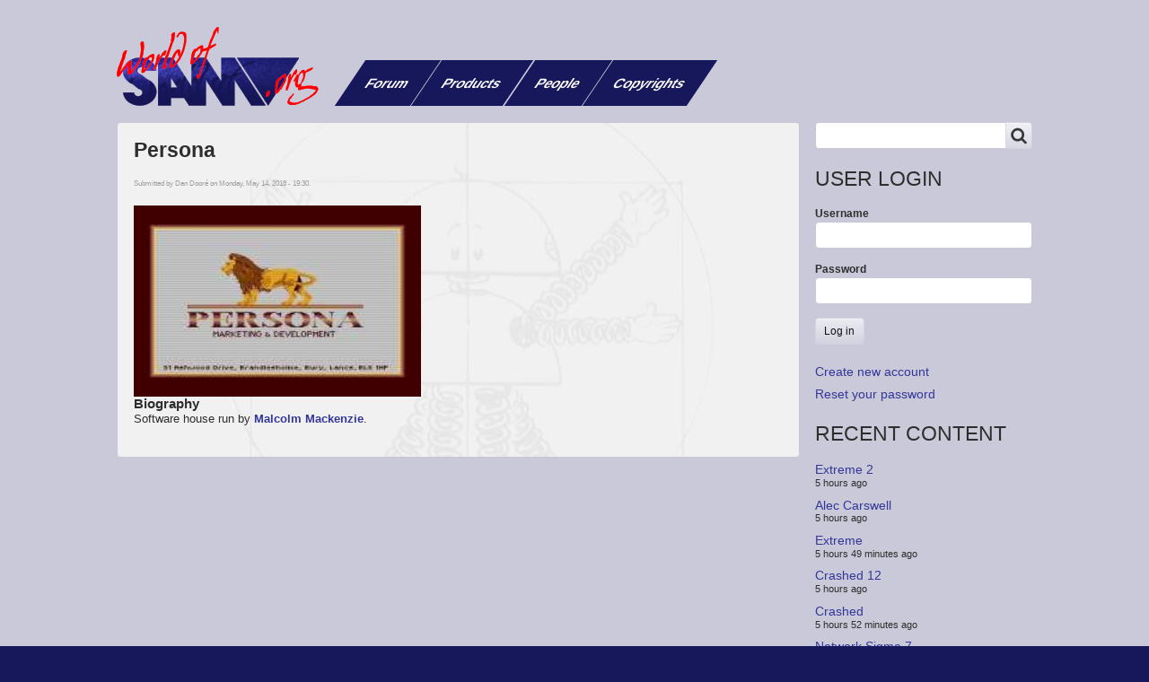

--- FILE ---
content_type: text/html; charset=UTF-8
request_url: https://www.worldofsam.org/index.php/people/persona
body_size: 6374
content:
<!DOCTYPE html>
<html lang="en" dir="ltr" prefix="content: http://purl.org/rss/1.0/modules/content/  dc: http://purl.org/dc/terms/  foaf: http://xmlns.com/foaf/0.1/  og: http://ogp.me/ns#  rdfs: http://www.w3.org/2000/01/rdf-schema#  schema: http://schema.org/  sioc: http://rdfs.org/sioc/ns#  sioct: http://rdfs.org/sioc/types#  skos: http://www.w3.org/2004/02/skos/core#  xsd: http://www.w3.org/2001/XMLSchema# " class="no-js adaptivetheme">
  <head>
    
    <meta charset="utf-8" />
<meta name="Generator" content="Drupal 8 (https://www.drupal.org)" />
<meta name="MobileOptimized" content="width" />
<meta name="HandheldFriendly" content="true" />
<meta name="viewport" content="width=device-width, initial-scale=1.0" />
<link rel="canonical" href="https://www.worldofsam.org/index.php/people/persona" />
<link rel="shortlink" href="https://www.worldofsam.org/index.php/node/122" />
<link rel="revision" href="https://www.worldofsam.org/index.php/people/persona" />

    <link rel="dns-prefetch" href="//cdnjs.cloudflare.com"><title>Persona | World of SAM</title>
    <link rel="stylesheet" media="all" href="/sites/default/files/css/css_NhE1X_qt2f4WXThv1xq8---KKuWf2OP6J0Ws8rP3HIY.css" />
<link rel="stylesheet" media="all" href="/sites/default/files/css/css_YJARcra7D2cAuOVdyvgMzXgyFcTm5kfqFqrDKwxju7k.css" />

    <script src="/core/assets/vendor/modernizr/modernizr.min.js?v=3.3.1"></script>

  </head><body role="document" class="layout-type--flex-builder user-logged-out path-not-frontpage path-node path-people-persona page-node-type--person-or-company site-name--world-of-sam theme-name--worldofsam-corolla-subtheme">
        <a href="#main-content" class="visually-hidden focusable skip-link">Skip to main content</a>
    
      <div class="dialog-off-canvas-main-canvas" data-off-canvas-main-canvas>
    
<div class="page js-layout">
  <div data-at-row="header" class="l-header l-row">
  
  <header class="l-pr page__row pr-header regions-multiple" role="banner" id="masthead">
    <div class="l-rw regions container pr-header__rw arc--2 hr--1-2" data-at-regions="">
      <div  data-at-region="1" data-at-block-count="1" class="l-r region pr-header__header-first" id="rid-header-first"><div id="block-worldofsam-corolla-subtheme-branding" class="l-bl block block-branding block-config-provider--system block-plugin-id--system-branding-block has-logo" id="system-branding-block">
  <div class="block__inner block-branding__inner">

    <div class="block__content block-branding__content site-branding"><a href="/index.php/" title="Home" itemprop="url" rel="home" class="site-branding__logo-link"><img src="/themes/worldofsam_corolla_subtheme/styles/images/logo.png" alt="Home" itemprop="logo" class="site-branding__logo-img" /></a></div></div>
</div>
</div><div  data-at-region="2" data-at-block-count="1" class="l-r region pr-header__header-second" id="rid-header-second"><svg style="display:none;">
    <symbol id="rm-toggle__icon--open" viewBox="0 0 1792 1792" preserveAspectRatio="xMinYMid meet">
    <path class="rm-toggle__icon__path" d="M1664 1344v128q0 26-19 45t-45 19h-1408q-26 0-45-19t-19-45v-128q0-26 19-45t45-19h1408q26 0 45 19t19 45zm0-512v128q0 26-19 45t-45 19h-1408q-26 0-45-19t-19-45v-128q0-26 19-45t45-19h1408q26 0 45 19t19 45zm0-512v128q0 26-19 45t-45 19h-1408q-26 0-45-19t-19-45v-128q0-26 19-45t45-19h1408q26 0 45 19t19 45z"/>
  </symbol>
    <symbol id="rm-toggle__icon--close" viewBox="0 0 1792 1792" preserveAspectRatio="xMinYMid meet">
    <path class="rm-toggle__icon__path" d="M1490 1322q0 40-28 68l-136 136q-28 28-68 28t-68-28l-294-294-294 294q-28 28-68 28t-68-28l-136-136q-28-28-28-68t28-68l294-294-294-294q-28-28-28-68t28-68l136-136q28-28 68-28t68 28l294 294 294-294q28-28 68-28t68 28l136 136q28 28 28 68t-28 68l-294 294 294 294q28 28 28 68z"/>
  </symbol>
</svg>
<nav role="navigation" aria-labelledby="block-worldofsam-corolla-subtheme-main-menu-menu" id="block-worldofsam-corolla-subtheme-main-menu" class="l-bl rm-block rm-config-provider--system rm-plugin-id--system-menu-block-main js-hide" id="system-menu-blockmain">
  <div class="rm-block__inner">
    <div class="rm-toggle">
      <button href="#rm-content" class="rm-toggle__link un-button" role='button' aria-controls="rm-content" aria-expanded="false">
                <svg class="rm-toggle__icon">
          <use id="rm-toggle__icon--use" xlink:href="#rm-toggle__icon--open"></use>
        </svg>
                <span class="rm-toggle__label" id="block-worldofsam-corolla-subtheme-main-menu-menu">Main menu</span>
      </button>
    </div><div class="rm-block__content" id="rm-content">
        
    <ul class="menu odd menu-level-1 menu-name--main">      
                          
      
            <li class="menu__item menu__item-title--forum" id="menu-name--main__forum">

        <span class="menu__link--wrapper">
          <a href="/index.php/forum/1" class="menu__link" data-drupal-link-system-path="forum/1">Forum</a>
        </span>

        
      </li>      
                          
      
            <li class="menu__item menu__item-title--products" id="menu-name--main__products">

        <span class="menu__link--wrapper">
          <a href="/index.php/products" class="menu__link" data-drupal-link-system-path="products">Products</a>
        </span>

        
      </li>      
                          
      
            <li class="menu__item menu__item-title--people" id="menu-name--main__people">

        <span class="menu__link--wrapper">
          <a href="/index.php/people" class="menu__link" data-drupal-link-system-path="people">People</a>
        </span>

        
      </li>      
                          
      
            <li class="menu__item menu__item-title--copyrights" id="menu-name--main__copyrights">

        <span class="menu__link--wrapper">
          <a href="/index.php/copyrights" class="menu__link" data-drupal-link-system-path="copyrights">Copyrights</a>
        </span>

        
      </li></ul>
  

</div></div>
</nav>
</div>
    </div>
  </header>
  
</div>
<div data-at-row="content-prefix" class="l-content-prefix l-row">
  
  <div class="l-pr page__row pr-content-prefix" id="content-prefix">
    <div class="l-rw regions container pr-content-prefix__rw arc--1 hr--1" data-at-regions="">
      <div  data-at-region="1" data-at-block-count="1" class="l-r region pr-content-prefix__content-prefix" id="rid-content-prefix"><div class="l-bl block--messages" id="system-messages-block" data-drupal-messages><div data-drupal-messages-fallback class="hidden"></div></div></div>
    </div>
  </div>
  
</div>
<div data-at-row="main" class="l-main l-row">
  
  <div class="l-pr page__row pr-main regions-multiple" id="main-content">
    <div class="l-rw regions container pr-main__rw arc--2 hr--1-2" data-at-regions="">
      <div  data-at-region="1" data-at-block-count="4" class="l-r region pr-main__content" id="rid-content"><main id="block-worldofsam-corolla-subtheme-content" class="l-bl block block-main-content" role="main" id="system-main-block">
  
  

  
<div data-history-node-id="122" class="node node--view-mode-full node--type-person-or-company node--id-122 node--promoted atl atl--ds-2col-stacked-fluid group-one-column ds-2col-stacked-fluid clearfix" role="article">

  

  <div class="group-header">
    <div class="field field-node--node-title field-formatter-ds-field field-name-node-title field-type-ds field-label-hidden has-single"><div class="field__items"><div class="field__item"><h1 class="node--title">
  Persona
</h1>
</div></div>
</div>
<div class="field field-node--node-submitted-by field-formatter-ds-field field-name-node-submitted-by field-type-ds field-label-hidden has-single"><div class="field__items"><div class="field__item">Submitted by <span lang="" about="/index.php/user/4" typeof="schema:Person" property="schema:name" datatype="">Dan Dooré</span> on Monday, May 14, 2018 - 19:30.</div></div>
</div>
<div class="field field-node--field-title-image field-formatter-responsive-image field-name-field-title-image field-type-image field-label-hidden has-single"><figure class="field-type-image__figure image-count-1"><div class="field-type-image__item">
            <img srcset="/sites/default/files/styles/max_325x325/public/2018-05/t_snap0013.png.jpg?itok=Qr_UxkWh 240w" sizes="(min-width: 1290px) 325px, (min-width: 851px) 25vw, (min-width: 560px) 50vw, 100vw" src="/sites/default/files/styles/max_325x325/public/2018-05/t_snap0013.png.jpg?itok=Qr_UxkWh" alt="Persona Logo" typeof="foaf:Image" />


</div>
    </figure></div>

  </div>

      <div class="group-left">
      <div class="clearfix text-formatted field field-node--field-biography field-formatter-text-default field-name-field-biography field-type-text-long field-label-above has-single"><h3 class="field__label">Biography</h3><div class="field__items"><div class="field__item"><p>Software house run by <span><a href="/index.php/people/malcolm-mackenzie" title="Click to view a local node." hreflang="en">Malcolm Mackenzie</a></span>.</p>
</div></div>
</div>

    </div>
  
  
  <div class="group-footer">
    
<div class="field field--name-field-related-forum-topics field--type-viewfield field--label-">
  
      <div class="field__label"></div>
    
      </div>

<div class="field field--name-field-associated-products field--type-viewfield field--label-">
  
      <div class="field__label"></div>
    
      </div>

  </div>

</div>


  
</main>
</div><div  data-at-region="2" data-at-block-count="4" class="l-r region pr-main__sidebar-first" id="rid-sidebar-first"><div class="search-block-form l-bl block block-search block-config-provider--search block-plugin-id--search-form-block" data-drupal-selector="search-block-form" id="block-worldofsam-corolla-subtheme-search" role="search" aria-labelledby="block-worldofsam-corolla-subtheme-search-menu" id="search-form-block">
  <div class="block__inner block-search__inner">

    
      <h2 class="visually-hidden block__title block-search__title" id="block-worldofsam-corolla-subtheme-search-menu"><span>Search</span></h2>
    <div class="block__content block-search__content"><form action="/index.php/search/node" method="get" id="search-block-form" accept-charset="UTF-8" class="search-block-form__form">
  <div class="js-form-item form-item js-form-type-search form-type-search js-form-item-keys form-item-keys form-no-label">
      <label for="edit-keys" class="visually-hidden">Search</label>
        <input title="Enter the terms you wish to search for." data-drupal-selector="edit-keys" type="search" id="edit-keys" name="keys" value="" size="" maxlength="128" class="form-search" />

        </div>
<div data-drupal-selector="edit-actions" class="form-actions element-container-wrapper js-form-wrapper form-wrapper" id="edit-actions"><input class="search-form__submit button js-form-submit form-submit" data-drupal-selector="edit-submit" type="submit" id="edit-submit" value="Search" />
</div>

</form>
</div></div>
</div>
<div id="block-worldofsam-corolla-subtheme-login" class="l-bl block block-config-provider--user block-plugin-id--user-login-block has-title" role="region" aria-labelledby="block-worldofsam-corolla-subtheme-login-title"id="user-login-block">
  <div class="block__inner">

    <h2  class="block__title" id="block-worldofsam-corolla-subtheme-login-title"><span>User login</span></h2><div class="block__content"><form class="user-login-form" data-drupal-selector="user-login-form" action="/index.php/people/persona?destination=/index.php/people/persona" method="post" id="user-login-form" accept-charset="UTF-8" role="form">
  <div class="js-form-item form-item js-form-type-textfield form-type-textfield js-form-item-name form-item-name">
      <label for="edit-name" class="js-form-required form-required">Username</label>
        <input autocorrect="none" autocapitalize="none" spellcheck="false" data-drupal-selector="edit-name" type="text" id="edit-name" name="name" value="" size="15" maxlength="60" class="form-text required" required="required" aria-required="true" />

        </div>
<div class="js-form-item form-item js-form-type-password form-type-password js-form-item-pass form-item-pass">
      <label for="edit-pass" class="js-form-required form-required">Password</label>
        <input data-drupal-selector="edit-pass" type="password" id="edit-pass" name="pass" size="15" maxlength="128" class="form-text required" required="required" aria-required="true" />

        </div>
<input autocomplete="off" data-drupal-selector="form-6wdxx9y7bj08zirbvsrtjmltbkc1ygwf1i0btrq8ebs" type="hidden" name="form_build_id" value="form-6WDxX9y7BJ08zIRBvsRtJmlTbKC1YGWF1I0Btrq8ebs" />
<input data-drupal-selector="edit-user-login-form" type="hidden" name="form_id" value="user_login_form" />
<div data-drupal-selector="edit-actions" class="form-actions element-container-wrapper js-form-wrapper form-wrapper" id="edit-actions--2"><input data-drupal-selector="edit-submit" type="submit" id="edit-submit--2" name="op" value="Log in" class="button js-form-submit form-submit" />
</div>

</form>
<div class="item-list"><ul class="item-list__list"><li class="item-list__item"><a href="/index.php/user/register" title="Create a new user account." class="create-account-link">Create new account</a></li><li class="item-list__item"><a href="/index.php/user/password" title="Send password reset instructions via email." class="request-password-link">Reset your password</a></li></ul></div></div></div>
</div>
<div class="views-element-container l-bl block block-config-provider--views block-plugin-id--views-block-content-recent-block-1 has-title" id="block-views-block-content-recent-block-1" role="region" aria-labelledby="block-views-block-content-recent-block-1-title"id="views-blockcontent-recent-block-1">
  <div class="block__inner">

    <h2  class="block__title" id="block-views-block-content-recent-block-1-title"><span>Recent content</span></h2><div class="block__content"><div class="element-container-wrapper"><div class="view view-content-recent view-id-content_recent view-display-id-block_1 js-view-dom-id-7538f1bd0fa373ec2e608a9b5a8893f37ab7f7bc97460e5718842f37906c7c98">
  
    
      
      <div class="view-content view-rows">
      <div class="item-list">
    <ul>
          <li class="item-list__item"><div class="views-field views-field-title"><span class="field-content"><a href="/products/extreme-2" hreflang="en">Extreme 2</a></span></div><div class="views-field views-field-changed"><span class="field-content">5 hours ago</span></div></li>
          <li class="item-list__item"><div class="views-field views-field-title"><span class="field-content"><a href="/index.php/people/alec-carswell" hreflang="en">Alec Carswell</a></span></div><div class="views-field views-field-changed"><span class="field-content">5 hours ago</span></div></li>
          <li class="item-list__item"><div class="views-field views-field-title"><span class="field-content"><a href="/index.php/products/extreme" hreflang="en">Extreme</a></span></div><div class="views-field views-field-changed"><span class="field-content">5 hours 49 minutes ago</span></div></li>
          <li class="item-list__item"><div class="views-field views-field-title"><span class="field-content"><a href="/index.php/products/crashed-12" hreflang="en">Crashed 12</a></span></div><div class="views-field views-field-changed"><span class="field-content">5 hours ago</span></div></li>
          <li class="item-list__item"><div class="views-field views-field-title"><span class="field-content"><a href="/index.php/products/crashed" hreflang="en">Crashed</a></span></div><div class="views-field views-field-changed"><span class="field-content">5 hours 52 minutes ago</span></div></li>
          <li class="item-list__item"><div class="views-field views-field-title"><span class="field-content"><a href="/products/network-sigma-7" hreflang="en">Network Sigma 7</a></span></div><div class="views-field views-field-changed"><span class="field-content">2 weeks 4 days ago</span></div></li>
          <li class="item-list__item"><div class="views-field views-field-title"><span class="field-content"><a href="/people/darren-wileman" hreflang="en">Darren Wileman</a></span></div><div class="views-field views-field-changed"><span class="field-content">2 weeks 5 days ago</span></div></li>
          <li class="item-list__item"><div class="views-field views-field-title"><span class="field-content"><a href="/products/network-sigma-6" hreflang="en">Network Sigma 6</a></span></div><div class="views-field views-field-changed"><span class="field-content">2 weeks 5 days ago</span></div></li>
          <li class="item-list__item"><div class="views-field views-field-title"><span class="field-content"><a href="/products/network-sigma" hreflang="en">Network Sigma</a></span></div><div class="views-field views-field-changed"><span class="field-content">2 weeks 5 days ago</span></div></li>
          <li class="item-list__item"><div class="views-field views-field-title"><span class="field-content"><a href="/products/network-sigma-4" hreflang="en">Network Sigma 4</a></span></div><div class="views-field views-field-changed"><span class="field-content">2 weeks 5 days ago</span></div></li>
      </ul>
</div>

    </div>
  
          <div class="more-link element-container-wrapper"><a href="/index.php/recent">More...</a></div>

      </div>
</div>
</div></div>
</div>
</div>
    </div>
  </div>
  
</div>
<div data-at-row="footer" class="l-footer l-row">
  
  <footer class="l-pr page__row pr-footer" role="contentinfo" id="footer">
    <div class="l-rw regions container pr-footer__rw arc--1 hr--1" data-at-regions="">
      <div  data-at-region="1" data-at-block-count="1" class="l-r region pr-footer__footer" id="rid-footer"><nav role="navigation" aria-labelledby="block-worldofsam-corolla-subtheme-footer-menu" id="block-worldofsam-corolla-subtheme-footer" class="l-bl block block-menu block-config-provider--system block-plugin-id--system-menu-block-footer" id="system-menu-blockfooter">
  <div class="block__inner block-menu__inner">

    
    <h2 class="visually-hidden block__title block-menu__title" id="block-worldofsam-corolla-subtheme-footer-menu"><span>Footer menu</span></h2>
    <div class="block__content block-menu__content">
    <ul class="menu odd menu-level-1 menu-name--footer">      
                          
      
            <li class="menu__item menu__item-title--©2005-18-andrew-collier-and-contributing-authors" id="menu-name--footer__2005-18-andrew-collier-and-contributing-authors">

        <span class="menu__link--wrapper">
          <a href="/index.php/copyright-notice" class="menu__link" data-drupal-link-system-path="node/8">©2005-18 Andrew Collier and contributing authors</a>
        </span>

        
      </li>      
                          
      
            <li class="menu__item menu__item-title--privacy-policy" id="menu-name--footer__privacy-policy">

        <span class="menu__link--wrapper">
          <a href="/index.php/privacy" class="menu__link" data-drupal-link-system-path="node/7">Privacy Policy</a>
        </span>

        
      </li></ul>
  

</div></div>
</nav>
</div>
    </div>
  </footer>
  
</div>

  
</div>

  </div>

    
    <script type="application/json" data-drupal-selector="drupal-settings-json">{"ajaxPageState":{"theme":"worldofsam_corolla_subtheme","libraries":"at_core\/at.breakpoints,at_core\/at.responsivemenus,at_core\/at.settings,core\/picturefill,corolla\/base,corolla\/ckeditor,corolla\/color,corolla\/comment,corolla\/contact,corolla\/corolla.layout.page,corolla\/custom_css,corolla\/custom_css_file,corolla\/ds,corolla\/fontfaceobserver,corolla\/fonts,corolla\/forum,corolla\/jquery_ui,corolla\/login_block,corolla\/responsive_menus,corolla\/responsive_menus_dropmenu,corolla\/responsive_menus_slidedown,corolla\/search,corolla\/taxonomy,corolla\/title_styles,ds\/ds_2col_stacked_fluid,system\/base,views\/views.module,worldofsam_corolla_subtheme\/skin"},"path":{"baseUrl":"\/index.php\/","scriptPath":null,"pathPrefix":"","currentPath":"node\/122","currentPathIsAdmin":false,"isFront":false,"currentLanguage":"en"},"pluralDelimiter":"\u0003","suppressDeprecationErrors":true,"worldofsam_corolla_subtheme":{"at_responsivemenus":{"bp":"all and (max-width: 30em)","default":"ms-dropmenu","responsive":"ms-slidedown","acd":{"acd_load":false}},"at_breakpoints":{"at_core_simple_wide":{"breakpoint":"wide","mediaquery":"all and (min-width: 60.0625em)"},"at_core_simple_tablet-isolate":{"breakpoint":"tablet-isolate","mediaquery":"all and (min-width: 45.0625em) and (max-width: 60em)"},"at_core_simple_mobile":{"breakpoint":"mobile","mediaquery":"all and (max-width: 45em)"}}},"ajaxTrustedUrl":{"form_action_p_pvdeGsVG5zNF_XLGPTvYSKCf43t8qZYSwcfZl2uzM":true,"\/index.php\/search\/node":true},"user":{"uid":0,"permissionsHash":"2a06426955c1e91f608b291ab331f3f53f3f9d07a670d9b42576548b568d6d2b"}}</script>
<script src="/sites/default/files/js/js_tDTmbvWGSUYD4zWH-9ijCudL1kBn3z2LfSRD9DawuRA.js"></script>
<script src="https://cdnjs.cloudflare.com/ajax/libs/fontfaceobserver/2.0.8/fontfaceobserver.js"></script>
<script src="/sites/default/files/js/js_0NC-3OqSYNaiZAaEPjlhDoabMzhwEZ_30tAtaLu0-KE.js"></script>
<script src="https://cdnjs.cloudflare.com/ajax/libs/enquire.js/2.1.2/enquire.min.js"></script>
<script src="/sites/default/files/js/js_IXXM0JyuKXLkx6vQcq8R_JR95o07Mkzej4e-E9tCYsg.js"></script>

  </body>
</html>
